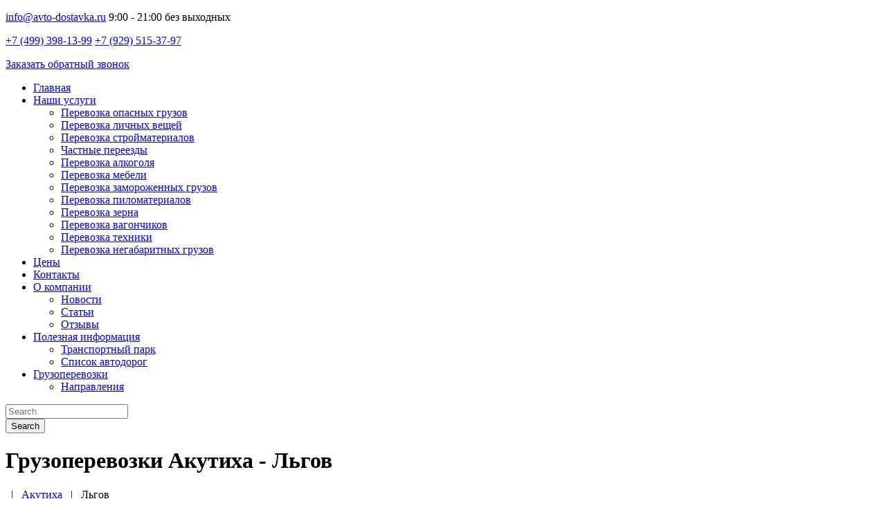

--- FILE ---
content_type: text/html;charset=utf-8
request_url: https://avto-dostavka.ru/gruzoperevozki-akutiha/akutiha-lgov/
body_size: 11249
content:
<!DOCTYPE html>
<html lang="ru">
<head>
    <meta charset="utf-8">
    <meta http-equiv="X-UA-Compatible" content="IE=edge">
    <meta name="viewport" content="width=device-width, initial-scale=1" />
    <meta name="format-detection" content="telephone=no" />
	<title>Грузоперевозки Акутиха - Льгов, заказать доставку сборного груза, догруз газелью и фурой с avto-dostavka</title>
	<meta name="keywords" content="Грузоперевозки по маршруту Акутиха - Льгов">
    <meta name="description" content="Заказать грузоперевозки по маршруту Акутиха - Льгов. Доставка любых видов груза недорого. Собственный автопарк: газель, фургон, фура грузоподъемностью 3т, 5т, 10т, 20т. Страхование грузов.">
      	<link rel="shortcut icon" href="/favicon.ico" type="image/x-icon">
			<link rel="stylesheet" href="/skin/styles/foundation.css?v=1.0.2" type="text/css" media="screen">
	<link rel="stylesheet" href="/skin/styles/app.css?v=1.0.15" type="text/css" media="screen">
	
	<!-- Global site tag (gtag.js) - Google Analytics -->
	<script async src="https://www.googletagmanager.com/gtag/js?id=UA-130215199-1"></script>
	<script>
	  window.dataLayer = window.dataLayer || [];
	  function gtag(){dataLayer.push(arguments);}
	  gtag('js', new Date());
	  gtag('config', 'UA-130215199-1');
	</script>
	
	<!-- Begin Talk-Me {literal} -->
	<script type='text/javascript'>
		(function(d, w, m) {
			window.supportAPIMethod = m;
			var s = d.createElement('script');
			s.type ='text/javascript'; s.id = 'supportScript'; s.charset = 'utf-8';
			s.async = true;
			var id = '749c05716d9ac1432ba38f0582aad87d';
			s.src = '//lcab.talk-me.ru/support/support.js?h='+id;
			var sc = d.getElementsByTagName('script')[0];
			w[m] = w[m] || function() { (w[m].q = w[m].q || []).push(arguments); };
			if (sc) sc.parentNode.insertBefore(s, sc); 
			else d.documentElement.firstChild.appendChild(s);
		})(document, window, 'TalkMe');
	</script>
	<!-- {/literal} End Talk-Me -->
</head>
<body data-scrolling-animations="true" class="layout-switch">
<div class="sp-body">
    <header id="page-header">
        <div class="container-fluid">
            <div class="row header-top">
                <div class="col-sm-4 col-md-3 col-lg-3 col-xs-12">
                    <div class="header-padding header-logo">
                        <a href="/" id="logo"></a>
                    </div>
                </div>
                <div class="hidden-sm col-md-3 col-lg-3  col-xs-6">
                    <div class="text-right header-padding header-info">
                        <div class="header-line">
                        <p><span class="header-email"> <a class="header-email__link" href="без выходных"> <i class="fa fa-envelope header-icon"></i> info@avto-dostavka.ru</a> </span> <span class="header-workhours"> <i class="fa fa-clock-o header-icon"></i>9:00 - 21:00 без выходных</span></p>
                        </div>
                    </div>
                </div>
                <div class="col-sm-4 col-md-3 col-lg-3 col-xs-6 header-phones-wrap">
                    <div class="text-right header-padding header-info">
                        <div class="header-phones header-line">
                        <p><span class="header-phone"> <i class="fa fa-phone header-icon"></i> <a href="tel:+7 (499) 398-13-99">+7 (499) 398-13-99</a> </span> <span class="header-phone"> <i class="fa fa-phone header-icon"></i> <a href="tel:+7 (929) 515-37-97">+7 (929) 515-37-97</a> </span></p>
                        </div>
                    </div>
                </div>
                <div class="col-sm-4 col-md-3 col-lg-3 col-xs-12">
                    <div class="text-right header-padding header-right">
                        <a class="btn btn-success header-callback" href="#" data-toggle="modal" data-target="#callbackModal">Заказать обратный звонок</a>
                    </div>
                </div>
            </div>
        </div>
        <div class="header-menu">
            <div class="container-fluid">
                <a id="menu-open" href="#"><i class="fa fa-bars"></i></a>
                <nav class="main-menu navbar-main-slide">
                    <ul class="nav navbar-nav navbar-main">
                        															<li>
									<a  href="/">Главная</a>
																	</li>
															<li class="dropdown">
									<a  href="/services/">Наши услуги <i class="fa fa-angle-down"></i></a>
																			<ul class="dropdown-menu">
																					<li><a href="/services/perevozka-opasnyh-gruzov/">Перевозка опасных грузов</a></li>
																					<li><a href="/services/perevozka-lichnyh-veshey/">Перевозка личных вещей</a></li>
																					<li><a href="/services/perevozka-stroymaterialov/">Перевозка стройматериалов</a></li>
																					<li><a href="/services/chastnye-pereezdy/">Частные переезды</a></li>
																					<li><a href="/services/perevozka-alkogolnoy-produktsii/">Перевозка алкоголя</a></li>
																					<li><a href="/services/perevozka-mebeli/">Перевозка мебели</a></li>
																					<li><a href="/services/perevozka-zamorodjennyh-gruzov/">Перевозка замороженных грузов</a></li>
																					<li><a href="/services/perevozka-pilomaterialov/">Перевозка пиломатериалов</a></li>
																					<li><a href="/services/perevozka-zerna/">Перевозка зерна</a></li>
																					<li><a href="/services/perevozki-vagonchikov-bytovok-na-manipulyatorah/">Перевозка вагончиков</a></li>
																					<li><a href="/services/perevozka-tehniki/">Перевозка техники</a></li>
																					<li><a href="/services/perevozka-negabaritnyh-gruzov/">Перевозка негабаритных грузов</a></li>
																				</ul>
																	</li>
															<li>
									<a  href="/tseny/">Цены</a>
																	</li>
															<li>
									<a  href="/contacts/">Контакты</a>
																	</li>
															<li class="dropdown">
									<a data-toggle="dropdown" class="dropdown-toggle border-hover-color1" href="#">О компании <i class="fa fa-angle-down"></i></a>
																			<ul class="dropdown-menu">
																					<li><a href="/news/">Новости</a></li>
																					<li><a href="/articles/">Статьи</a></li>
																					<li><a href="/otzyvy/">Отзывы</a></li>
																				</ul>
																	</li>
															<li class="dropdown">
									<a data-toggle="dropdown" class="dropdown-toggle border-hover-color1" href="#">Полезная информация <i class="fa fa-angle-down"></i></a>
																			<ul class="dropdown-menu">
																					<li><a href="/poleznaya-informaciya/transport/">Транспортный парк</a></li>
																					<li><a href="/poleznaya-informaciya/spisok-avtodorog/">Список автодорог</a></li>
																				</ul>
																	</li>
															<li class="dropdown">
									<a  href="/gruzoperevozki/">Грузоперевозки <i class="fa fa-angle-down"></i></a>
																			<ul class="dropdown-menu">
																					<li><a href="/gruzoperevozki/napravleniya/">Направления</a></li>
																				</ul>
																	</li>
													                    </ul>
                    <div class="search-form-modal transition">
                        <form action="searching-results" method="get" class="navbar-form header_search_form sisea-search-form">
                            <i class="fa fa-times search-form_close"></i>
                            <div class="form-group">
                                <input type="text" class="form-control" placeholder="Search" name="search" id="search" value="">
                            </div>
                            <input type="hidden" name="id" value="27" />
                            <button type="submit" value="Поиск" class="btn btn_search customBgColor">Search</button>
                        </form>
                    </div>
                </nav>
                <a id="menu-close" href="#"><i class="fa fa-times"></i></a>
            </div>
        </div>
    </header>
            <div class="bg-image page-title">
            <div class="container-fluid">
                <h1>Грузоперевозки Акутиха - Льгов</h1>
                <div class="breadcrumbs" itemscope="" itemtype="http://schema.org/BreadcrumbList">
		<span itemprop="itemListElement" itemscope itemtype="https://schema.org/ListItem" class="breadcrumbs__item">
			<a href="/" class="breadcrumbs__link" itemprop="item"><span itemprop="name"><i class="fa fa-home fa-lg"></i></span></a>
			<meta itemprop="position" content="1">
		</span> &nbsp;&nbsp;|&nbsp;&nbsp;
						<span itemprop="itemListElement" itemscope itemtype="https://schema.org/ListItem" class="breadcrumbs__item">
					<a href="/gruzoperevozki-akutiha/" class="breadcrumbs__link" itemprop="item"><span itemprop="name">Акутиха</span></a>
					<meta itemprop="position" content="1">
				</span> &nbsp;&nbsp;|&nbsp;&nbsp;
								<span class="breadcrumbs__item">
					Льгов				</span>
						

</div>
            </div>
        </div>
        <div class="container-fluid block-content">
            <div class="wow fadeInUp" data-wow-delay="0.3s">
    	<div class="row main-grid">
        <div class="col-sm-12 posts">
            <p>Компания «Автодоставка» предоставляет услуги грузоперевозки <a href="/gruzoperevozki-akutiha/">Акутиха</a> - <a href="/gruzoperevozki-lgov/">Льгов</a>. Для транспортировки используется собственный парк крупно- и среднетоннажных автомобилей: «Газели», «Бычки», КамАЗы, фуры.</p>
			<form action="" method="post" class="price-calc row js-price-calc">
				<div class="form-group col-md-12 col-lg-12 col-sm-12 col-xs-12">
					<p class="price-calc__caption">Рассчитать стоимость грузоперевозки</p>
				</div>
				<div class="form-group col-md-4 col-lg-4 col-sm-4 col-xs-12 js-city-autocomplete-container">
					<label for="calc-from-city">Пункт отправления:</label>
					<input class="price-calc__input form-control js-price-calc-from" data-city="autocomplete" type="text" value="Алтайский край, Акутиха" name="calc-from-city"/>
				</div>
				<div class="form-group col-md-4 col-lg-4 col-sm-4 col-xs-12">
					<label for="calc-from-to">Пункт назначения:</label>
					<input class="price-calc__input form-control js-price-calc-to" data-city="autocomplete" type="text" value="Курская обл., Льгов" name="calc-to-city"/>
				</div>
				<div class="form-group col-md-4 col-lg-4 col-sm-4 col-xs-12">
					<label for="calc-type-select">Транспорт:</label>
										
					<select class="form-control js-price-calc-type" name="calc-type-price">
																					<option value="1">1.5 т</option>
															<option value="2">3 т</option>
															<option value="3">5 т</option>
															<option value="4">10 т</option>
															<option value="5">20 т</option>
																		</select>
										<input type="hidden" name="distance" data-from="3162" data-to="4213" value="">
				</div>
				<div class="form-group col-md-12 col-lg-12 col-sm-12 col-xs-12">
					<div class="price-calc-info js-price-calc-info">
						<p class="price-calc-info__caption">Общая информация по маршруту</p>
						<div class="price-calc-info__data">
							<p class="price-calc-info__row">Километров: <span class="js-price-calc-distance price-calc-info__span"></span> км</p>
							<p class="price-calc-info__row price-calc-info__total">Итого: <span class="js-price-calc-total price-calc-info__span price-calc-info__span--total">0</span> руб</p>
						</div>
						<div class="price-calc-info__bottom">
							<a href="#" class="btn btn-success price-calc-info__button js-calc-order-set-way" data-toggle="modal" data-target="#calcOrderModal">
								Отправить заявку <span class="hidden-xs">на перевозку</span>
							</a>
						</div>
						<div class="price-calc-info__info">
							<p>Обращаем Ваше внимание на то, что приведённые цены и характеристики услуг носят исключительно ознакомительный характер. Для получения подробной информации о характеристиках услуг, их наличия и стоимости обращайтесь, пожалуйста, к специалистам нашей компании.</p>
						</div>
					</div>
				</div>
			</form>
			
			<div class="direction-map">
				<div class="direction-map-canvas" id="direction-map"></div>
			</div>

						
						
			<div class="content-bottom m-20">
				<h2>Преимущества от обращения к нам</h2>
<p>Помимо низких цен на грузоперевозоку по маршруту Акутиха - Льгов мы предлагаем:</p>
<ul>
<li>Исправный подвижной состав. В нашем автопарке более 147 машин различного тоннажа, и любая из них готова отправиться по вашей заявке.</li>
<li>Дополнительные услуги: страхование, сопровождение, рефрижераторную установку и т. д.</li>
<li>Оперативную обработку заказа. При экспресс-доставке машина будет подана в течение 1-3 часов. В остальных случаях — в течение 1,5 суток.</li>
<li>Отслеживание расположение транспорта. Каждое из них имеет системой GPS. Менеджер нашей транспортно-логистической компании в любой момент может позвонить водителю.</li>
<li>Скидки постоянным клиентам.</li>
</ul>
<p>Отдел логистики работает с 9:00 до 21:00.</p>
<div><div class="m-40 posts">
<div class="advantages_wrapper">
<div class="advantages">
<div class="advantages_elem"><span>1</span>Регулярные отправки машин</div>
<div class="advantages_elem"><span>2</span>С нами надёжно и удобно</div>
<div class="advantages_elem"><span>3</span>Работаем только по договору</div>
<div class="advantages_elem"><span>4</span>Предоставляем любой грузовой транспорт</div>
<div class="advantages_elem"><span>5</span>Подаём транспорт в удобное для вас время и место</div>
</div>
</div>
</div></div>
<div><div class="m-20">
<div class="ttl-base">Сервис</div>
<div class="service">
<div class="service__item">
<div class="service__item-icon"><img src="/skin/images/services/service_1.svg" alt="" /></div>
<div class="service__item-text">Страхование грузов</div>
</div>
<div class="service__item">
<div class="service__item-icon"><img src="/skin/images/services/service_2.svg" alt="" /></div>
<div class="service__item-text">Погрузочно-разгрузочные работы</div>
</div>
<div class="service__item">
<div class="service__item-icon"><img src="/skin/images/services/service_3.svg" alt="" /></div>
<div class="service__item-text">Упаковка груза</div>
</div>
<div class="service__item">
<div class="service__item-icon"><img src="/skin/images/services/service_4.svg" alt="" /></div>
<div class="service__item-text">Оформление документов</div>
</div>
<div class="service__item">
<div class="service__item-icon"><img src="/skin/images/services/service_5.svg" alt="" /></div>
<div class="service__item-text">Доставка от двери до двери</div>
</div>
</div>
</div>
<div class="m-20">
<div class="images-wrap">
<div class="images-wrap__item"><img src="/uploads/image/sk_soglasie.png" alt="" /></div>
<div class="images-wrap__item"><img src="/uploads/image/sale_10.png" alt="" /></div>
</div>
</div></div>
<div><div class="m-20 posts">
<h2>Как мы работаем</h2>
<div class="howwework_wrapper">
<div class="howwework">
<div class="howwework_elem">
<div class="howwework_elem-img"><span>1</span></div>
<div class="howwework_elem-title">Заявка</div>
<div class="howwework_elem-descroption">Вы заполняете форму или звоните по телефону</div>
</div>
<div class="howwework_elem">
<div class="howwework_elem-img"><span>2</span></div>
<div class="howwework_elem-title">Расчёт</div>
<div class="howwework_elem-descroption">В течение 15 минут составляем предложение</div>
</div>
<div class="howwework_elem">
<div class="howwework_elem-img"><span>3</span></div>
<div class="howwework_elem-title">Оплата</div>
<div class="howwework_elem-descroption">Подписываем договор и выставляем счёт</div>
</div>
<div class="howwework_elem">
<div class="howwework_elem-img"><span>4</span></div>
<div class="howwework_elem-title">Перевозка</div>
<div class="howwework_elem-descroption">Мы делаем свою работу, оповещая вас о событиях</div>
</div>
</div>
</div>
</div></div>			</div>
        </div>
		
        <div class="col-sm-12 m-20">
            <div class="order-direct-form">
    <p class="order-direct-form__name">Заказать перевозку грузов по маршруту Акутиха - Льгов</p>
    <form id="order-direct-form" name="calculate_cost" class="order-direct-form__form row ajax_form" action="" method="post">
        <div class="col-xs-12 col-sm-6 col-md-6 col-lg-6 form-group">
            <input class="form-control" type="text" placeholder="Имя" id="direct-name" name="name" val="">
            <span class="error error_direct-name"></span>
        </div>
        <div class="col-xs-12 col-sm-6 col-md-6 col-lg-6 form-group">
            <input class="form-control js-form-phone" type="tel" placeholder="Телефон" id="direct-phone" name="phone" val="">
            <span class="error error_direct-phone"></span>
        </div>
        <div class="col-xs-12 form-group">
            <textarea class="form-control" type="email" placeholder="Сообщение" id="direct-message" name="message"></textarea>
            <span class="error error_direct-message"></span>
        </div>
		<div class="col-xs-12 form-group">
			Нажимая кнопку "Отправить", я даю свое согласие на обработку персональных данных в соответствии с <a href="/politika-konfidentsialnosti/" target="_blank">указанными условиями</a>
		</div>
        <div class="col-xs-12 form-group text-center">
            <input type="hidden" id="direct-direction" value="Алтайский край, Акутиха" name="from">
			<input type="hidden" id="direct-direction" value="Курская обл., Льгов" name="to">
            <button type="submit" name="direct-submit" class="btn btn-success" value="Отправить">Отправить</button>
        </div>
    </form>
</div>        </div>
		
	    <div class="container-fluid block-content">
        <div class="hgroup text-center wow zoomInUp" data-wow-delay="0.3s">
            <p class="title">Наши услуги</p>
        </div>
        <div class="row our-services styled">
                            <div class="col-sm-6">
                    <a href="/services/perevozka-opasnyh-gruzov/">
                        <span style="padding-top: 24px;">
                            <span style="font-size: 24px;" class="fa fa-home"></span>
                        </span>
                        <p class="sub-title services">Перевозка опасных грузов</p>
                                            </a>
                </div>
                            <div class="col-sm-6">
                    <a href="/services/perevozka-lichnyh-veshey/">
                        <span style="padding-top: 24px;">
                            <span style="font-size: 24px;" class="fa fa-home"></span>
                        </span>
                        <p class="sub-title services">Перевозка личных вещей</p>
                                            </a>
                </div>
                            <div class="col-sm-6">
                    <a href="/services/perevozka-stroymaterialov/">
                        <span style="padding-top: 24px;">
                            <span style="font-size: 24px;" class="fa fa-home"></span>
                        </span>
                        <p class="sub-title services">Перевозка стройматериалов</p>
                                            </a>
                </div>
                            <div class="col-sm-6">
                    <a href="/services/chastnye-pereezdy/">
                        <span style="padding-top: 24px;">
                            <span style="font-size: 24px;" class="fa fa-home"></span>
                        </span>
                        <p class="sub-title services">Частные переезды</p>
                                            </a>
                </div>
                            <div class="col-sm-6">
                    <a href="/services/perevozka-alkogolnoy-produktsii/">
                        <span style="padding-top: 24px;">
                            <span style="font-size: 24px;" class="fa fa-home"></span>
                        </span>
                        <p class="sub-title services">Перевозка алкоголя</p>
                                            </a>
                </div>
                            <div class="col-sm-6">
                    <a href="/services/perevozka-mebeli/">
                        <span style="padding-top: 24px;">
                            <span style="font-size: 24px;" class="fa fa-home"></span>
                        </span>
                        <p class="sub-title services">Перевозка мебели</p>
                                            </a>
                </div>
                            <div class="col-sm-6">
                    <a href="/services/perevozka-zamorodjennyh-gruzov/">
                        <span style="padding-top: 24px;">
                            <span style="font-size: 24px;" class="fa fa-home"></span>
                        </span>
                        <p class="sub-title services">Перевозка замороженных грузов</p>
                                            </a>
                </div>
                            <div class="col-sm-6">
                    <a href="/services/perevozka-pilomaterialov/">
                        <span style="padding-top: 24px;">
                            <span style="font-size: 24px;" class="fa fa-home"></span>
                        </span>
                        <p class="sub-title services">Перевозка пиломатериалов</p>
                                            </a>
                </div>
                            <div class="col-sm-6">
                    <a href="/services/perevozka-zerna/">
                        <span style="padding-top: 24px;">
                            <span style="font-size: 24px;" class="fa fa-home"></span>
                        </span>
                        <p class="sub-title services">Перевозка зерна</p>
                                            </a>
                </div>
                            <div class="col-sm-6">
                    <a href="/services/perevozki-vagonchikov-bytovok-na-manipulyatorah/">
                        <span style="padding-top: 24px;">
                            <span style="font-size: 24px;" class="fa fa-home"></span>
                        </span>
                        <p class="sub-title services">Перевозка вагончиков</p>
                                            </a>
                </div>
                            <div class="col-sm-6">
                    <a href="/services/perevozka-tehniki/">
                        <span style="padding-top: 24px;">
                            <span style="font-size: 24px;" class="fa fa-home"></span>
                        </span>
                        <p class="sub-title services">Перевозка техники</p>
                                            </a>
                </div>
                            <div class="col-sm-6">
                    <a href="/services/perevozka-negabaritnyh-gruzov/">
                        <span style="padding-top: 24px;">
                            <span style="font-size: 24px;" class="fa fa-home"></span>
                        </span>
                        <p class="sub-title services">Перевозка негабаритных грузов</p>
                                            </a>
                </div>
                    </div>
        <p>Заказать грузоперевозку вы можете на сайте или по телефону. Мы работаем с 9:00 до 21:00.</p>
    </div>
			
				<div class="col-sm-12 m-20">
			<p class="title text-center">Транспортный парк</p>
			<div class="row column-info transport-row">
									<div class="col-sm-4 col-md-4 col-lg-4 wow fadeInLeft mb-20" data-wow-delay="0.3s">
						<img src="/uploads/transport/image/small/gazel.jpg">
						<span></span>
						<p class="sub-title">Тент фургон 1,5 т.</p>
						<p>Грузоподъемность – 1,5 т.<br /> Объем – 8-21 м³.<br /> Длина фургона – 3-4 м.<br /> Высота – 1,7-2,2 м.<br /> Ширина – 1,7-2,2 м.<br /> Вместимость – до 6 европаллет.</p>					</div>
									<div class="col-sm-4 col-md-4 col-lg-4 wow fadeInLeft mb-20" data-wow-delay="0.3s">
						<img src="/uploads/transport/image/small/3ttent.jpg">
						<span></span>
						<p class="sub-title">Тент фургон 3 т.</p>
						<p>Грузоподъемность – 3 т.<br /> Объем – 18-25 м³.<br /> Длина фургона – 5-6,5 м.<br /> Высота – 2,2-2,6 м.<br /> Ширина – 2,2-2,45 м.<br /> Вместимость – до 14 европаллет.</p>					</div>
									<div class="col-sm-4 col-md-4 col-lg-4 wow fadeInLeft mb-20" data-wow-delay="0.3s">
						<img src="/uploads/transport/image/small/5tgruz.jpg">
						<span></span>
						<p class="sub-title">Тент фургон 5 т.</p>
						<p>Грузоподъемность – 5 т.<br />Объем – 30-40 м³.<br />Длина фургона – 6-7 м.<br />Высота – 2,4 м.<br />Ширина – 2,45 м.<br />Вместимость – до 18 европаллет</p>					</div>
									<div class="col-sm-4 col-md-4 col-lg-4 wow fadeInLeft mb-20" data-wow-delay="0.3s">
						<img src="/uploads/transport/image/small/fura10.jpg">
						<span></span>
						<p class="sub-title">Тент фургон 10 т.</p>
						<p>Грузоподъемность – 10 т.<br /> Объем – 55-60 м³.<br /> Длина фургона – 8-9 м.<br /> Высота – 2,8 м.<br /> Ширина – 2,45 м.<br /> Вместимость – до 22 европаллет.</p>					</div>
									<div class="col-sm-4 col-md-4 col-lg-4 wow fadeInLeft mb-20" data-wow-delay="0.3s">
						<img src="/uploads/transport/image/small/20t_fura.jpg">
						<span></span>
						<p class="sub-title">Евро фура 20 т. </p>
						<p>Грузоподъемность – 20 т.<br /> Объем – 82-90 м³.<br /> Длина фургона – 13,6 м.<br /> Ширина – 2,45 м.<br /> Высота – 2,5-2,7 м.<br /> Вместимость – до 38 европаллет.</p>					</div>
									<div class="col-sm-4 col-md-4 col-lg-4 wow fadeInLeft mb-20" data-wow-delay="0.3s">
						<img src="/uploads/transport/image/small/euto_20t.jpg">
						<span></span>
						<p class="sub-title">Евро фура 20 т. сцепка</p>
						<p>Грузоподъемность – 20 т.(сцепка)<br /> Объем – 120 м³.<br /> Длина фургона – 8 м.+8 м.<br /> Ширина – 2,45 м.<br /> Высота – 3 м.<br /> Вместимость – до 38 европаллет.</p>					</div>
									<div class="col-sm-4 col-md-4 col-lg-4 wow fadeInLeft mb-20" data-wow-delay="0.3s">
						<img src="/uploads/transport/image/small/refrezhirator.jpg">
						<span></span>
						<p class="sub-title">Рефрижератор</p>
						<p>Данные установки позволяют поддерживать необходимые для сохранности товара условия транспортировки на протяжении всего пути. Это не только соблюдение температурного режима, но и возможность вентиляции.</p>					</div>
							</div>
        </div>
				
		        <div class="col-sm-12 m-20">
            <div class="h4">Другие направления из г. Акутиха по России</div>
			<div class="city-list">
                        <div class="city-list__item" >
				<div class="bold">А</div>
				                <a href="/gruzoperevozki-akutiha/akutiha-apastovo/">
                    <span>Апастово</span>
                </a><br>
				                <a href="/gruzoperevozki-akutiha/akutiha-apatity/">
                    <span>Апатиты</span>
                </a><br>
				                <a href="/gruzoperevozki-akutiha/akutiha-aprelevka/">
                    <span>Апрелевка</span>
                </a><br>
				                <a href="/gruzoperevozki-akutiha/akutiha-apsheronsk/">
                    <span>Апшеронск</span>
                </a><br>
				            </div>
                        <div class="city-list__item" >
				<div class="bold">Б</div>
				                <a href="/gruzoperevozki-akutiha/akutiha-bolshie_uki/">
                    <span>Большие Уки</span>
                </a><br>
				                <a href="/gruzoperevozki-akutiha/akutiha-bolshoe_boldino/">
                    <span>Большое Болдино</span>
                </a><br>
				                <a href="/gruzoperevozki-akutiha/akutiha-bolshoe_ignatovo/">
                    <span>Большое Игнатово</span>
                </a><br>
				                <a href="/gruzoperevozki-akutiha/akutiha-bolshoe_kozino/">
                    <span>Большое Козино</span>
                </a><br>
				            </div>
                        <div class="city-list__item" >
				<div class="bold">В</div>
				                <a href="/gruzoperevozki-akutiha/akutiha-vostochnyi/">
                    <span>Восточный</span>
                </a><br>
				                <a href="/gruzoperevozki-akutiha/akutiha-vostryakovo/">
                    <span>Востряково</span>
                </a><br>
				                <a href="/gruzoperevozki-akutiha/akutiha-voshod/">
                    <span>Восход</span>
                </a><br>
				                <a href="/gruzoperevozki-akutiha/akutiha-votkinsk/">
                    <span>Воткинск</span>
                </a><br>
				            </div>
                        <div class="city-list__item" >
				<div class="bold">Г</div>
				                <a href="/gruzoperevozki-akutiha/akutiha-gorkii/">
                    <span>Горький</span>
                </a><br>
				                <a href="/gruzoperevozki-akutiha/akutiha-gorkovskoe/">
                    <span>Горьковское</span>
                </a><br>
				                <a href="/gruzoperevozki-akutiha/akutiha-goryachegorsk/">
                    <span>Горячегорск</span>
                </a><br>
				                <a href="/gruzoperevozki-akutiha/akutiha-goryachii_klyuch/">
                    <span>Горячий Ключ</span>
                </a><br>
				            </div>
                        <div class="city-list__item" >
				<div class="bold">Д</div>
				                <a href="/gruzoperevozki-akutiha/akutiha-dimitrovgrad/">
                    <span>Димитровград</span>
                </a><br>
				                <a href="/gruzoperevozki-akutiha/akutiha-dinskaya/">
                    <span>Динская</span>
                </a><br>
				                <a href="/gruzoperevozki-akutiha/akutiha-dmitriev_lgovskii/">
                    <span>Дмитриев-Льговский</span>
                </a><br>
				                <a href="/gruzoperevozki-akutiha/akutiha-dmitrov/">
                    <span>Дмитров</span>
                </a><br>
				            </div>
                        <div class="city-list__item" >
				<div class="bold">Е</div>
				                <a href="/gruzoperevozki-akutiha/akutiha-elatma/">
                    <span>Елатьма</span>
                </a><br>
				                <a href="/gruzoperevozki-akutiha/akutiha-elenskii/">
                    <span>Еленский</span>
                </a><br>
				                <a href="/gruzoperevozki-akutiha/akutiha-elets/">
                    <span>Елец</span>
                </a><br>
				                <a href="/gruzoperevozki-akutiha/akutiha-eletskii/">
                    <span>Елецкий</span>
                </a><br>
				            </div>
                        <div class="city-list__item" >
				<div class="bold">Ж</div>
				                <a href="/gruzoperevozki-akutiha/akutiha-djeleznogorsk_ilimskii/">
                    <span>Железногорск-Илимский</span>
                </a><br>
				                <a href="/gruzoperevozki-akutiha/akutiha-moskva_i_moskovskaya_obl_djeleznodorodjnyi/">
                    <span>Железнодорожный</span>
                </a><br>
				                <a href="/gruzoperevozki-akutiha/akutiha-djeleznodorodjnyi/">
                    <span>Железнодорожный</span>
                </a><br>
				                <a href="/gruzoperevozki-akutiha/akutiha-djerdevka/">
                    <span>Жердевка</span>
                </a><br>
				            </div>
                        <div class="city-list__item" >
				<div class="bold">З</div>
				                <a href="/gruzoperevozki-akutiha/akutiha-zelenogradsk/">
                    <span>Зеленоградск</span>
                </a><br>
				                <a href="/gruzoperevozki-akutiha/akutiha-zelenodolsk/">
                    <span>Зеленодольск</span>
                </a><br>
				                <a href="/gruzoperevozki-akutiha/akutiha-zelenokumsk/">
                    <span>Зеленокумск</span>
                </a><br>
				                <a href="/gruzoperevozki-akutiha/akutiha-zemetchino/">
                    <span>Земетчино</span>
                </a><br>
				            </div>
                        <div class="city-list__item" >
				<div class="bold">И</div>
				                <a href="/gruzoperevozki-akutiha/akutiha-igrim/">
                    <span>Игрим</span>
                </a><br>
				                <a href="/gruzoperevozki-akutiha/akutiha-idel/">
                    <span>Идель</span>
                </a><br>
				                <a href="/gruzoperevozki-akutiha/akutiha-idrinskoe/">
                    <span>Идринское</span>
                </a><br>
				                <a href="/gruzoperevozki-akutiha/akutiha-idritsa/">
                    <span>Идрица</span>
                </a><br>
				            </div>
                        <div class="city-list__item" >
				<div class="bold">К</div>
				                <a href="/gruzoperevozki-akutiha/akutiha-kugesi/">
                    <span>Кугеси</span>
                </a><br>
				                <a href="/gruzoperevozki-akutiha/akutiha-kudymkar/">
                    <span>Кудымкар</span>
                </a><br>
				                <a href="/gruzoperevozki-akutiha/akutiha-kueda/">
                    <span>Куеда</span>
                </a><br>
				                <a href="/gruzoperevozki-akutiha/akutiha-kudjener/">
                    <span>Куженер</span>
                </a><br>
				            </div>
                        <div class="city-list__item" >
				<div class="bold">Л</div>
				                <a href="/gruzoperevozki-akutiha/akutiha-loknya/">
                    <span>Локня</span>
                </a><br>
				                <a href="/gruzoperevozki-akutiha/akutiha-lokot/">
                    <span>Локоть</span>
                </a><br>
				                <a href="/gruzoperevozki-akutiha/akutiha-lomonosov/">
                    <span>Ломоносов</span>
                </a><br>
				                <a href="/gruzoperevozki-akutiha/akutiha-lopatino/">
                    <span>Лопатино</span>
                </a><br>
				            </div>
                        <div class="city-list__item" >
				<div class="bold">М</div>
				                <a href="/gruzoperevozki-akutiha/akutiha-maksatiha/">
                    <span>Максатиха</span>
                </a><br>
				                <a href="/gruzoperevozki-akutiha/akutiha-makushino/">
                    <span>Макушино</span>
                </a><br>
				                <a href="/gruzoperevozki-akutiha/akutiha-malahovka/">
                    <span>Малаховка</span>
                </a><br>
				                <a href="/gruzoperevozki-akutiha/akutiha-malaya_vishera/">
                    <span>Малая Вишера</span>
                </a><br>
				            </div>
                        <div class="city-list__item" >
				<div class="bold">Н</div>
				                <a href="/gruzoperevozki-akutiha/akutiha-nesterov/">
                    <span>Нестеров</span>
                </a><br>
				                <a href="/gruzoperevozki-akutiha/akutiha-neftegorsk/">
                    <span>Нефтегорск</span>
                </a><br>
				                <a href="/gruzoperevozki-akutiha/akutiha-neftekamsk/">
                    <span>Нефтекамск</span>
                </a><br>
				                <a href="/gruzoperevozki-akutiha/akutiha-neftekumsk/">
                    <span>Нефтекумск</span>
                </a><br>
				            </div>
                        <div class="city-list__item" >
				<div class="bold">О</div>
				                <a href="/gruzoperevozki-akutiha/akutiha-opaliha/">
                    <span>Опалиха</span>
                </a><br>
				                <a href="/gruzoperevozki-akutiha/akutiha-oparino/">
                    <span>Опарино</span>
                </a><br>
				                <a href="/gruzoperevozki-akutiha/akutiha-opochka/">
                    <span>Опочка</span>
                </a><br>
				                <a href="/gruzoperevozki-akutiha/akutiha-orda/">
                    <span>Орда</span>
                </a><br>
				            </div>
                        <div class="city-list__item" >
				<div class="bold">П</div>
				                <a href="/gruzoperevozki-akutiha/akutiha-podosinovets/">
                    <span>Подосиновец</span>
                </a><br>
				                <a href="/gruzoperevozki-akutiha/akutiha-podporodje/">
                    <span>Подпорожье</span>
                </a><br>
				                <a href="/gruzoperevozki-akutiha/akutiha-pokachi/">
                    <span>Покачи</span>
                </a><br>
				                <a href="/gruzoperevozki-akutiha/akutiha-pokrov/">
                    <span>Покров</span>
                </a><br>
				            </div>
                        <div class="city-list__item" >
				<div class="bold">Р</div>
				                <a href="/gruzoperevozki-akutiha/akutiha-raevskii/">
                    <span>Раевский</span>
                </a><br>
				                <a href="/gruzoperevozki-akutiha/akutiha-raichihinsk/">
                    <span>Райчихинск</span>
                </a><br>
				                <a href="/gruzoperevozki-akutiha/akutiha-rakitnoe/">
                    <span>Ракитное</span>
                </a><br>
				                <a href="/gruzoperevozki-akutiha/akutiha-ramenskoe/">
                    <span>Раменское</span>
                </a><br>
				            </div>
                        <div class="city-list__item" >
				<div class="bold">С</div>
				                <a href="/gruzoperevozki-akutiha/akutiha-sandovo/">
                    <span>Сандово</span>
                </a><br>
				                <a href="/gruzoperevozki-akutiha/akutiha-sankt_peterburg/">
                    <span>Санкт-Петербург</span>
                </a><br>
				                <a href="/gruzoperevozki-akutiha/akutiha-sanchursk/">
                    <span>Санчурск</span>
                </a><br>
				                <a href="/gruzoperevozki-akutiha/akutiha-sapodjok/">
                    <span>Сапожок</span>
                </a><br>
				            </div>
                        <div class="city-list__item" >
				<div class="bold">Т</div>
				                <a href="/gruzoperevozki-akutiha/akutiha-trehgornyi/">
                    <span>Трехгорный</span>
                </a><br>
				                <a href="/gruzoperevozki-akutiha/akutiha-moskva_i_moskovskaya_obl_troitsk/">
                    <span>Троицк</span>
                </a><br>
				                <a href="/gruzoperevozki-akutiha/akutiha-troitsk/">
                    <span>Троицк</span>
                </a><br>
				                <a href="/gruzoperevozki-akutiha/akutiha-troitsko_pechersk/">
                    <span>Троицко-Печерск</span>
                </a><br>
				            </div>
                        <div class="city-list__item" >
				<div class="bold">У</div>
				                <a href="/gruzoperevozki-akutiha/akutiha-ulan_ude/">
                    <span>Улан-Удэ</span>
                </a><br>
				                <a href="/gruzoperevozki-akutiha/akutiha-ulety/">
                    <span>Улеты</span>
                </a><br>
				                <a href="/gruzoperevozki-akutiha/akutiha-ulyanovo/">
                    <span>Ульяново</span>
                </a><br>
				                <a href="/gruzoperevozki-akutiha/akutiha-ulyanovsk/">
                    <span>Ульяновск</span>
                </a><br>
				            </div>
                        <div class="city-list__item" >
				<div class="bold">Ф</div>
				                <a href="/gruzoperevozki-akutiha/akutiha-falenki/">
                    <span>Фаленки</span>
                </a><br>
				                <a href="/gruzoperevozki-akutiha/akutiha-fatedj/">
                    <span>Фатеж</span>
                </a><br>
				                <a href="/gruzoperevozki-akutiha/akutiha-fedorovka/">
                    <span>Федоровка</span>
                </a><br>
				                <a href="/gruzoperevozki-akutiha/akutiha-uralskaya_obl_fedorovka/">
                    <span>Федоровка</span>
                </a><br>
				            </div>
                        <div class="city-list__item" >
				<div class="bold">Х</div>
				                <a href="/gruzoperevozki-akutiha/akutiha-hvalynsk/">
                    <span>Хвалынск</span>
                </a><br>
				                <a href="/gruzoperevozki-akutiha/akutiha-hvastovichi/">
                    <span>Хвастовичи</span>
                </a><br>
				                <a href="/gruzoperevozki-akutiha/akutiha-hvoinoe/">
                    <span>Хвойное</span>
                </a><br>
				                <a href="/gruzoperevozki-akutiha/akutiha-hvorostyanka/">
                    <span>Хворостянка</span>
                </a><br>
				            </div>
                        <div class="city-list__item" >
				<div class="bold">Ц</div>
				                <a href="/gruzoperevozki-akutiha/akutiha-tsagan_aman/">
                    <span>Цаган-Аман</span>
                </a><br>
				                <a href="/gruzoperevozki-akutiha/akutiha-tselina/">
                    <span>Целина</span>
                </a><br>
				                <a href="/gruzoperevozki-akutiha/akutiha-tselinnoe/">
                    <span>Целинное</span>
                </a><br>
				                <a href="/gruzoperevozki-akutiha/akutiha-kurganskaya_obl_tselinnoe/">
                    <span>Целинное</span>
                </a><br>
				            </div>
                        <div class="city-list__item" >
				<div class="bold">Ч</div>
				                <a href="/gruzoperevozki-akutiha/akutiha-chebarkul/">
                    <span>Чебаркуль</span>
                </a><br>
				                <a href="/gruzoperevozki-akutiha/akutiha-cheboksary/">
                    <span>Чебоксары</span>
                </a><br>
				                <a href="/gruzoperevozki-akutiha/akutiha-chegdomyn/">
                    <span>Чегдомын</span>
                </a><br>
				                <a href="/gruzoperevozki-akutiha/akutiha-chegem_pervyi/">
                    <span>Чегем-Первый</span>
                </a><br>
				            </div>
                        <div class="city-list__item" >
				<div class="bold">Ш</div>
				                <a href="/gruzoperevozki-akutiha/akutiha-shilovo/">
                    <span>Шилово</span>
                </a><br>
				                <a href="/gruzoperevozki-akutiha/akutiha-shimanovsk/">
                    <span>Шимановск</span>
                </a><br>
				                <a href="/gruzoperevozki-akutiha/akutiha-shimsk/">
                    <span>Шимск</span>
                </a><br>
				                <a href="/gruzoperevozki-akutiha/akutiha-shipunovo/">
                    <span>Шипуново</span>
                </a><br>
				            </div>
                        <div class="city-list__item" >
				<div class="bold">Щ</div>
				                <a href="/gruzoperevozki-akutiha/akutiha-shekino/">
                    <span>Щекино</span>
                </a><br>
				                <a href="/gruzoperevozki-akutiha/akutiha-shelkovo/">
                    <span>Щелково</span>
                </a><br>
				                <a href="/gruzoperevozki-akutiha/akutiha-sherbinka/">
                    <span>Щербинка</span>
                </a><br>
				                <a href="/gruzoperevozki-akutiha/akutiha-shigry/">
                    <span>Щигры</span>
                </a><br>
				            </div>
                        <div class="city-list__item" >
				<div class="bold">Э</div>
				                <a href="/gruzoperevozki-akutiha/akutiha-evensk/">
                    <span>Эвенск</span>
                </a><br>
				                <a href="/gruzoperevozki-akutiha/akutiha-egvekinot/">
                    <span>Эгвекинот</span>
                </a><br>
				                <a href="/gruzoperevozki-akutiha/akutiha-ekimchan/">
                    <span>Экимчан</span>
                </a><br>
				                <a href="/gruzoperevozki-akutiha/akutiha-elektrogorsk/">
                    <span>Электрогорск</span>
                </a><br>
				            </div>
                        <div class="city-list__item" >
				<div class="bold">Ю</div>
				                <a href="/gruzoperevozki-akutiha/akutiha-yudjno_suhokumsk/">
                    <span>Южно-Сухокумск</span>
                </a><br>
				                <a href="/gruzoperevozki-akutiha/akutiha-yudjno_uralsk/">
                    <span>Южно-Уральск</span>
                </a><br>
				                <a href="/gruzoperevozki-akutiha/akutiha-yukamenskoe/">
                    <span>Юкаменское</span>
                </a><br>
				                <a href="/gruzoperevozki-akutiha/akutiha-yurga/">
                    <span>Юрга</span>
                </a><br>
				            </div>
                        <div class="city-list__item" >
				<div class="bold">Я</div>
				                <a href="/gruzoperevozki-akutiha/akutiha-yaransk/">
                    <span>Яранск</span>
                </a><br>
				                <a href="/gruzoperevozki-akutiha/akutiha-yarensk/">
                    <span>Яренск</span>
                </a><br>
				                <a href="/gruzoperevozki-akutiha/akutiha-yarkovo/">
                    <span>Ярково</span>
                </a><br>
				                <a href="/gruzoperevozki-akutiha/akutiha-yaroslavl/">
                    <span>Ярославль</span>
                </a><br>
				            </div>
                        <div class="city-list__item" >
				<div class="bold">Й</div>
				                <a href="/gruzoperevozki-akutiha/akutiha-ioshkar_ola/">
                    <span>Йошкар-Ола</span>
                </a><br>
				            </div>
            			</div>
			<p class="t-center m-20"><a href="/gruzoperevozki/" class="btn btn-danger btn-default">Все направления</a></p>
        </div>
			

    </div>    </div>
</div>


<footer>
        <div class="color-part2"></div>
        <div class="color-part"></div>
        <div class="container-fluid">
            <div class="row block-content">
                <div class="col-sm-4 wow zoomIn" data-wow-delay="0.3s">
                    <a href="/" class="logo-footer"></a>
					                    <a href="#" class="btn btn-success" data-toggle="modal" data-target="#callbackModal" data-goal="">Заказать обратный звонок</a>
                </div>
                <div class="col-sm-2 wow zoomIn" data-wow-delay="0.3s">
                    					<p class="like-h4-footer"><a href="/services/">Все услуги</a></p>
                    <nav>
						                        <a href="/services/perevozka-tehniki/">Перевозка техники</a>
                                                <a href="/services/perevozki-vagonchikov-bytovok-na-manipulyatorah/">Перевозка вагончиков</a>
                                                <a href="/services/perevozka-mebeli/">Перевозка мебели</a>
                                                <a href="/services/perevozka-lichnyh-veshey/">Перевозка личных вещей</a>
                                            </nav>
					                </div>
                <div class="col-sm-2 wow zoomIn" data-wow-delay="0.3s">
                    <p class="like-h4-footer">Меню</p>
                    <nav>
						                        <a href="/gruzoperevozki/">Грузоперевозки</a>
                        <a href="/poleznaya-informaciya/transport/">Транспортный парк</a>
                        <a href="/tseny/">Цены</a>
                        <a href="/contacts/">Контакты</a>
                    </nav>
                </div>
                <div class="col-sm-4 wow zoomIn" data-wow-delay="0.3s">
                    <p class="like-h4-footer">Контактная информация</p>
                    <div class="contact-info">
                        <p><span><i class="fa fa-location-arrow"></i>117628, г. Москва, ул. Куликовская, 12</span> <span><i class="fa fa-phone"></i><a href="tel:+7 (499) 398-13-99">+7 (499) 398-13-99</a>, <a href="tel:+7 (929) 515-37-97">+7 (929) 515-37-97</a></span> <span><i class="fa fa-envelope"></i><a href="mailto:info@avto-dostavka.ru">info@avto-dostavka.ru</a></span> <span><i class="fa fa-clock-o"></i><span datetime="Mo-Su 9:00 - 21:00">9:00 - 21:00</span></span></p>
                    </div>
                                                                        <p class="like-h4-footer">Питерский филиал</p>
                            <div class="contact-info">
                                <p>
                                    <span><i class="fa fa-location-arrow"></i>Митрофаньевское ш., 29, Санкт-Петербург</span>
                                    <span><i class="fa fa-phone"></i><a href="tel:+7 (812) 925-52-62">+7 (812) 925-52-62</a>, <a href="tel:+7 (911) 925-52-62">+7 (911) 925-52-62</a></span> 
                                                                                                        </p>
                            </div>
                                                            </div>
				            </div>
            <div class="copy text-right">
			<a id="to-top" href="#"><i class="fa fa-chevron-up"></i></a> 
			<a href="/politika-konfidentsialnosti/" class="policy">Политика конфиденциальности</a>
			&copy; 2026 АвтоДоставка Все права защищены.
			
			<a target="_blank" title="ELiTES - студия интернет-решений" href="https://elites.studio/" rel="nofollow" class="producer">Создание и продвижение сайта <img src="/skin/images/elites.svg" alt=""></a>
			</div>
        </div>
    </footer>
	<a href="#" class="js-goUp go-up">
		<i class="fa fa-chevron-up"></i>
	</a>
    <div id="calcModal" class="modal fade" role="dialog">
        <div class="modal-dialog">
            <div class="modal-content form-bg">
                <div class="modal-header">
                    <button type="button" class="close" data-dismiss="modal">&times;</button>
                    <div class="h4 modal-title">Рассчитать стоимость</div>
                </div>
                <div class="modal-body clearfix">
                    <form class="ajax_form" name="calculate_cost" id="stoimost" action="" method="post">
                        <div class="col-xs-12 form-group">
                            <input class="form-control" type="text" placeholder="Имя" id="name" name="name">
                            <span class="error error_name"></span>
                        </div>
                        <div class="col-xs-12 form-group">
                            <input class="form-control" type="tel" placeholder="Телефон" id="phone_2" name="phone">
                            <span class="error error_phone"></span>
                        </div>
                        <div class="col-xs-12 form-group">
                            <input class="form-control" type="email" placeholder="Email" id="email" name="email">
                            <span class="error error_email"></span>
                        </div>
						<div class="col-xs-12 form-group">
                            Нажимая кнопку "Отправить", я даю свое согласие на обработку персональных данных в соответствии с <a href="/politika-konfidentsialnosti/" target="_blank">указанными условиями</a>
                        </div>
                        <div class="col-xs-12 form-group">
                            <input type="hidden" id="modal-from" value="" name="from">
                            <input type="hidden" id="modal-to" value="" name="to">
                            <input type="hidden" id="modal-weight" value="" name="weight">
                            <input type="hidden" id="modal-capacity" value="" name="capacity">
                            <button type="submit" name="submit-calc" class="btn btn-danger" value="Отправить">Отправить</button>
                        </div>

                        <input type="hidden" name="af_action" value="b25830465578752d0e35db501fc7f46b" />
                    </form>
                </div>
            </div>
        </div>
    </div>

    <div id="calcOrderModal" class="modal fade" role="dialog">
        <div class="modal-dialog">
            <div class="modal-content form-bg">
                <div class="modal-header">
                    <button type="button" class="close" data-dismiss="modal">&times;</button>
                    <div class="h4 modal-title">Отправить заявку на перевозку <span class="js-calc-way"></span></div>
                </div>
                <div class="modal-body clearfix">
                    <form class="ajax_form" name="request_transportation" action="" method="post">
                        <div class="col-xs-12 form-group">
                            <input class="form-control" type="text" placeholder="Имя" value="" id="calc-order-name" name="calc-order-name">
                            <span class="error error_calc-order-name"></span>
                        </div>
                        <div class="col-xs-12 form-group">
                            <input class="form-control js-form-phone" type="tel" placeholder="Телефон" value="" id="calc-order-phone" name="calc-order-phone">
                            <span class="error error_calc-order-phone"></span>
                        </div>
                        <div class="col-xs-12 form-group">
                            <input class="form-control" type="email" placeholder="Email" value="" id="calc-order-email" name="calc-order-email">
                            <span class="error error_calc-order-email"></span>
                        </div>
						<div class="col-xs-12 form-group">
                            Нажимая кнопку "Отправить", я даю свое согласие на обработку персональных данных в соответствии с <a href="/politika-konfidentsialnosti/" target="_blank">указанными условиями</a>
                        </div>
                        <div class="col-xs-12 form-group">
                            <input type="hidden" id="calc-order-modal-from" value="" name="calc-order-from" class="js-calc-order-from">
                            <input type="hidden" id="calc-order-modal-to" value="" name="calc-order-to" class="js-calc-order-to">
                            <input type="hidden" id="calc-order-type" value="" name="calc-order-type" class="js-calc-order-type">
                            <input type="hidden" id="calc-order-price" value="" name="calc-order-price" class="js-calc-order-price">
                            <button type="submit" name="calc-order-submit" class="btn btn-danger" value="Отправить">Отправить</button>
                        </div>

                        <input type="hidden" name="af_action" value="31d1be4569b6fe0fb93115aa4680bb15" />
                    </form>
                </div>
            </div>
        </div>
    </div>

    <div id="callbackModal" class="modal fade" role="dialog">
        <div class="modal-dialog">
            <div class="modal-content form-bg">
                <div class="modal-header">
                    <button type="button" class="close" data-dismiss="modal">&times;</button>
                    <div class="h4 modal-title">Заказать обратный звонок</div>
                </div>
                <div class="modal-body clearfix">
                    <form class="ajax_form" name="callback" id="formcallback" action="" method="post">
                        <div class="col-xs-12 form-group">
                            <input class="form-control" type="text" placeholder="Имя" id="name" name="name">
                            <span class="error error_name"></span>
                        </div>
                        <div class="col-xs-12 form-group">
                            <input class="form-control" type="tel" placeholder="Телефон" id="phone_1" name="phone">
                            <span class="error error_phone"></span>
                        </div>
                        <div class="col-xs-12 form-group">
                            Нажимая кнопку "Отправить", я даю свое согласие на обработку персональных данных в соответствии с <a href="/politika-konfidentsialnosti/" target="_blank">указанными условиями</a>
                        </div>
                        <div class="col-xs-12 form-group">
                            <button type="submit" name="submit-callback" class="btn btn-danger" value="Отправить">Отправить</button>
                        </div>

                    </form>
                </div>
            </div>
        </div>
    </div>
</div>
 
<script type="text/javascript" src="/skin/js/autocomplete/jquery.autocomplete.js?v=1.0.1" defer></script>
<script src="/skin/js/foundation.js?v=1.0.2"></script>
	<script src="//api-maps.yandex.ru/2.0/?load=package.standard,package.route&lang=ru-RU&amp;apikey=1f3736a0-8f4c-41ca-a016-d0efe1beb444"></script>
	<script src="/skin/js/yaMap.js?v=1.0.2" type="text/javascript"></script>
	<script src="/skin/js/app.js?v=1.0.9"></script>
    
    <script src="/skin/js/direction.js?v=1"></script>
    
    	
	<!-- Yandex.Metrika counter -->
	<script type="text/javascript" >
	   (function(m,e,t,r,i,k,a){m[i]=m[i]||function(){(m[i].a=m[i].a||[]).push(arguments)};
	   m[i].l=1*new Date();
	   for (var j = 0; j < document.scripts.length; j++) {if (document.scripts[j].src === r) { return; }}
	   k=e.createElement(t),a=e.getElementsByTagName(t)[0],k.async=1,k.src=r,a.parentNode.insertBefore(k,a)})
	   (window, document, "script", "https://mc.yandex.ru/metrika/tag.js", "ym");

	   ym(51356302, "init", {
			clickmap:true,
			trackLinks:true,
			accurateTrackBounce:true,
			webvisor:true
	   });
	</script>
	<noscript><div><img src="https://mc.yandex.ru/watch/51356302" style="position:absolute; left:-9999px;" alt="" /></div></noscript>
	<!-- /Yandex.Metrika counter -->
</body>
</html>

<!-- Время формирования страницы на сервере: 0.086 сек. -->